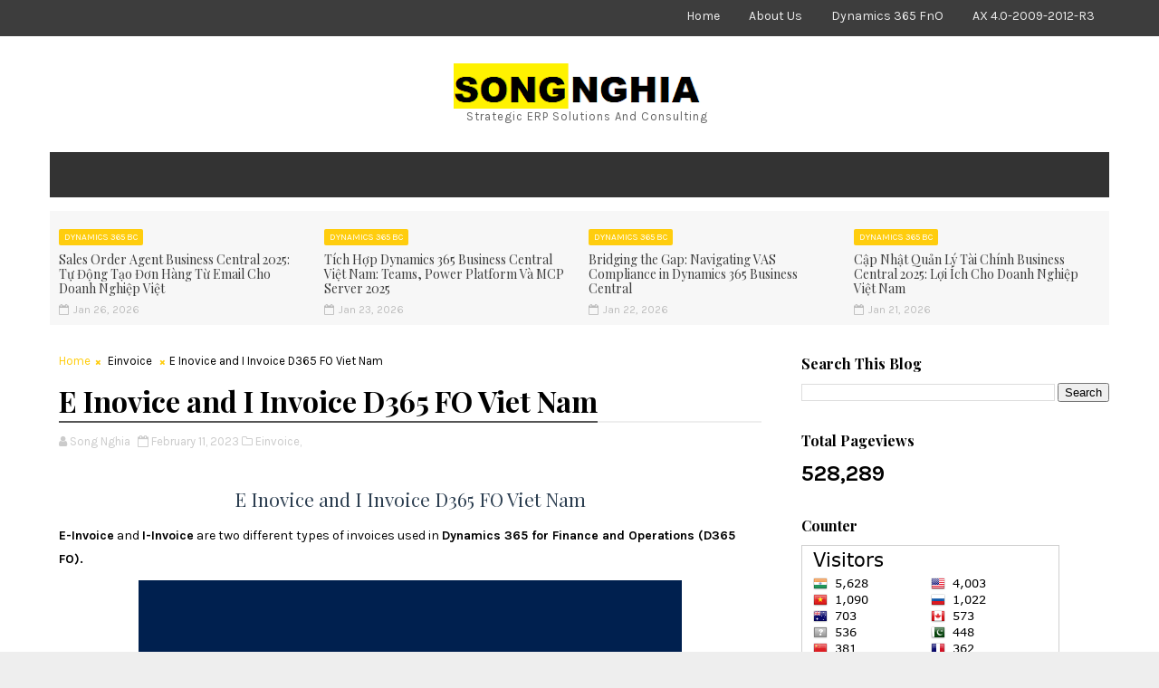

--- FILE ---
content_type: text/html; charset=UTF-8
request_url: https://www.songnghia.com/b/stats?style=BLACK_TRANSPARENT&timeRange=ALL_TIME&token=APq4FmBsLj9qxDO8F83Jo9P9I9h0JGsMKyqMW57XSBxGQnskN9Ht4dtJqrG-YgSgUMqmcC5NCjSnNuRwra-LpCNxRGRkbYlKZw
body_size: 46
content:
{"total":528289,"sparklineOptions":{"backgroundColor":{"fillOpacity":0.1,"fill":"#000000"},"series":[{"areaOpacity":0.3,"color":"#202020"}]},"sparklineData":[[0,69],[1,49],[2,40],[3,47],[4,58],[5,31],[6,32],[7,68],[8,63],[9,75],[10,68],[11,65],[12,50],[13,58],[14,59],[15,64],[16,60],[17,69],[18,54],[19,36],[20,54],[21,78],[22,69],[23,98],[24,89],[25,72],[26,38],[27,47],[28,54],[29,32]],"nextTickMs":180000}

--- FILE ---
content_type: text/html; charset=utf-8
request_url: https://www.google.com/recaptcha/api2/aframe
body_size: 267
content:
<!DOCTYPE HTML><html><head><meta http-equiv="content-type" content="text/html; charset=UTF-8"></head><body><script nonce="2ckGjASiSKLzrhHC4I-Eyg">/** Anti-fraud and anti-abuse applications only. See google.com/recaptcha */ try{var clients={'sodar':'https://pagead2.googlesyndication.com/pagead/sodar?'};window.addEventListener("message",function(a){try{if(a.source===window.parent){var b=JSON.parse(a.data);var c=clients[b['id']];if(c){var d=document.createElement('img');d.src=c+b['params']+'&rc='+(localStorage.getItem("rc::a")?sessionStorage.getItem("rc::b"):"");window.document.body.appendChild(d);sessionStorage.setItem("rc::e",parseInt(sessionStorage.getItem("rc::e")||0)+1);localStorage.setItem("rc::h",'1769504328411');}}}catch(b){}});window.parent.postMessage("_grecaptcha_ready", "*");}catch(b){}</script></body></html>

--- FILE ---
content_type: text/javascript; charset=UTF-8
request_url: https://www.songnghia.com/feeds/posts/default?alt=json-in-script&max-results=4&callback=jQuery111008539773307870031_1769504324383&_=1769504324384
body_size: 11651
content:
// API callback
jQuery111008539773307870031_1769504324383({"version":"1.0","encoding":"UTF-8","feed":{"xmlns":"http://www.w3.org/2005/Atom","xmlns$openSearch":"http://a9.com/-/spec/opensearchrss/1.0/","xmlns$blogger":"http://schemas.google.com/blogger/2008","xmlns$georss":"http://www.georss.org/georss","xmlns$gd":"http://schemas.google.com/g/2005","xmlns$thr":"http://purl.org/syndication/thread/1.0","id":{"$t":"tag:blogger.com,1999:blog-997671370297380642"},"updated":{"$t":"2026-01-27T14:34:12.088+07:00"},"category":[{"term":"Dynamics 365 FnO"},{"term":"Dynamics 365 FO"},{"term":"D365"},{"term":"X++"},{"term":"AX 2012"},{"term":"Dynamics 365 Retail"},{"term":"Dynamics Retail"},{"term":"Dynamic Retail 365"},{"term":"Epicor Kinetic"},{"term":"Retail 365"},{"term":"Vietnam Accounting Standard"},{"term":"Microsoft Dynamics 365 Finance and Operations"},{"term":"Dynamics 365 Business Central"},{"term":"Einvoice"},{"term":"Dynamics 365 BC"},{"term":"Dynamic 365 FO"},{"term":"SQL"},{"term":"VAS"},{"term":"Pivotal CRM 59"},{"term":"Pivotal CRM 66"},{"term":"Tutorial"},{"term":"AX 4.0"},{"term":"E Invoice"},{"term":"ERP"},{"term":"Intergration D365 FO"},{"term":"Microsoft Dynamics 365 FO"},{"term":"Offshore Dynamics 365"},{"term":"AIF"},{"term":"CSOM"},{"term":"D365 VAS - IFRS"},{"term":"HTML5"},{"term":"Project Server"},{"term":"Sharepoint"},{"term":"outsourcing Dynamics 365"},{"term":"Dynamic 365"},{"term":"Odata"},{"term":"SMTP"},{"term":"SSRS"},{"term":"VTV"},{"term":"Azure benefit"},{"term":"CADLink"},{"term":"Camp"},{"term":"Document Routing"},{"term":"EasyIn-Dynamics365"},{"term":"JS"},{"term":"MVC"},{"term":"MVP"},{"term":"Mail"},{"term":"Meinvoice-Dynamics365Fo"},{"term":"PBI"},{"term":"QR code"},{"term":"RSSU"},{"term":"Trace parses"},{"term":"VM"},{"term":"VNPTEIMS-Dynamics365"}],"title":{"type":"text","$t":"The Strategic ERP Advisor"},"subtitle":{"type":"html","$t":"Strategic ERP Solutions and Consulting"},"link":[{"rel":"http://schemas.google.com/g/2005#feed","type":"application/atom+xml","href":"https:\/\/www.songnghia.com\/feeds\/posts\/default"},{"rel":"self","type":"application/atom+xml","href":"https:\/\/www.blogger.com\/feeds\/997671370297380642\/posts\/default?alt=json-in-script\u0026max-results=4"},{"rel":"alternate","type":"text/html","href":"https:\/\/www.songnghia.com\/"},{"rel":"hub","href":"http://pubsubhubbub.appspot.com/"},{"rel":"next","type":"application/atom+xml","href":"https:\/\/www.blogger.com\/feeds\/997671370297380642\/posts\/default?alt=json-in-script\u0026start-index=5\u0026max-results=4"}],"author":[{"name":{"$t":"Unknown"},"email":{"$t":"noreply@blogger.com"},"gd$image":{"rel":"http://schemas.google.com/g/2005#thumbnail","width":"16","height":"16","src":"https:\/\/img1.blogblog.com\/img\/b16-rounded.gif"}}],"generator":{"version":"7.00","uri":"http://www.blogger.com","$t":"Blogger"},"openSearch$totalResults":{"$t":"354"},"openSearch$startIndex":{"$t":"1"},"openSearch$itemsPerPage":{"$t":"4"},"entry":[{"id":{"$t":"tag:blogger.com,1999:blog-997671370297380642.post-3968068875124514839"},"published":{"$t":"2026-01-26T22:02:00.002+07:00"},"updated":{"$t":"2026-01-26T22:02:00.120+07:00"},"category":[{"scheme":"http://www.blogger.com/atom/ns#","term":"Dynamics 365 BC"},{"scheme":"http://www.blogger.com/atom/ns#","term":"Dynamics 365 Business Central"}],"title":{"type":"text","$t":"Sales Order Agent Business Central 2025: Tự Động Tạo Đơn Hàng Từ Email Cho Doanh Nghiệp Việt"},"content":{"type":"html","$t":"\u003Cdiv class=\"bc-blog-container\" style=\"color: #333333; font-family: Inter, -apple-system, BlinkMacSystemFont, \u0026quot;Segoe UI\u0026quot;, Roboto, Helvetica, Arial, sans-serif; line-height: 1.6; margin: 0px auto; max-width: 800px; padding: 20px;\"\u003E\n    \n    \u003Cstyle\u003E\n        .bc-blog-container h1 { color: #005a9e; font-size: 2.2em; line-height: 1.2; margin-bottom: 20px; }\n        .bc-blog-container h2 { color: #0078d4; border-left: 5px solid #0078d4; padding-left: 15px; margin-top: 35px; font-size: 1.6em; }\n        .bc-blog-container h3 { color: #2b2b2b; margin-top: 25px; font-size: 1.3em; font-weight: 600; }\n        .bc-blog-container p { margin-bottom: 15px; text-align: justify; }\n        .bc-blog-container .feature-card { background-color: #ffffff; padding: 20px; border-radius: 10px; border: 1px solid #e1dfdd; box-shadow: 0 4px 6px rgba(0,0,0,0.05); margin: 20px 0; }\n        .bc-blog-container .process-step { display: flex; align-items: flex-start; margin-bottom: 15px; }\n        .bc-blog-container .step-number { background: #0078d4; color: white; width: 28px; height: 28px; border-radius: 50%; display: flex; align-items: center; justify-content: center; margin-right: 15px; flex-shrink: 0; font-weight: bold; }\n        .bc-blog-container table { width: 100%; border-collapse: collapse; margin: 25px 0; }\n        .bc-blog-container th { background-color: #f3f2f1; color: #333; padding: 12px; text-align: left; border-bottom: 2px solid #0078d4; }\n        .bc-blog-container td { border-bottom: 1px solid #e1dfdd; padding: 12px; }\n        .bc-blog-container .case-study { background-color: #fff4ce; padding: 25px; border-radius: 8px; border-left: 5px solid #ffaa00; margin: 30px 0; }\n        .bc-blog-container .cta-box { background: linear-gradient(135deg, #0078d4 0%, #00bcf2 100%); color: white; padding: 35px; text-align: center; border-radius: 12px; margin-top: 40px; }\n        .bc-blog-container .cta-button { background-color: #ffffff; color: #0078d4; padding: 14px 30px; text-decoration: none; border-radius: 5px; font-weight: bold; display: inline-block; margin-top: 20px; }\n    \u003C\/style\u003E\n\n    \u003Ch1\u003ESales Order Agent Business Central 2025: Tự Động Tạo Đơn Hàng Từ Email Cho Doanh Nghiệp Việt\u003C\/h1\u003E\n\n    \u003Cp\u003ETrong quy trình bán hàng truyền thống tại Việt Nam, nhân viên kinh doanh thường mất hàng giờ mỗi ngày để đọc email, kiểm tra mã hàng, đối chiếu tồn kho và nhập thủ công vào ERP. Với sự ra mắt của \u003Cstrong\u003ESales Order Agent\u003C\/strong\u003E trong Dynamics 365 Business Central 2025, quy trình này giờ đây hoàn toàn có thể tự động hóa bằng AI.\u003C\/p\u003E\u003Cdiv class=\"separator\" style=\"clear: both; text-align: center;\"\u003E\u003Ca href=\"https:\/\/blogger.googleusercontent.com\/img\/b\/R29vZ2xl\/AVvXsEj1U-2tcaey3W1X9MBJJH-stjjPYqHOmTZI523bLDte1NG3A8am1UC4MMZOrx0otnYO3aRzXzkobtaNa4Zy9BXtYjdtWRwknuembPDzF7qUPKNaZC_yyWq9hzBvcUeU7WFfqdcM7fkjmppkWpvY29AaLdUq_Mtf2hWir9P6NusfqqXdBXpubXz6uk1Dgal-\/s639\/Dynamics%20365%20Business%20Central%20-%20Techworld%20Solutions%20Vietnam.png\" imageanchor=\"1\" style=\"margin-left: 1em; margin-right: 1em;\"\u003E\u003Cimg border=\"0\" data-original-height=\"425\" data-original-width=\"639\" height=\"213\" src=\"https:\/\/blogger.googleusercontent.com\/img\/b\/R29vZ2xl\/AVvXsEj1U-2tcaey3W1X9MBJJH-stjjPYqHOmTZI523bLDte1NG3A8am1UC4MMZOrx0otnYO3aRzXzkobtaNa4Zy9BXtYjdtWRwknuembPDzF7qUPKNaZC_yyWq9hzBvcUeU7WFfqdcM7fkjmppkWpvY29AaLdUq_Mtf2hWir9P6NusfqqXdBXpubXz6uk1Dgal-\/s320\/Dynamics%20365%20Business%20Central%20-%20Techworld%20Solutions%20Vietnam.png\" width=\"320\" \/\u003E\u003C\/a\u003E\u003C\/div\u003E\n\n    \u003Ch2\u003E1. Sales Order Agent xử lý đơn hàng như thế nào?\u003C\/h2\u003E\n    \u003Cp\u003EKhông chỉ đơn thuần là nhận diện văn bản, Agent này sử dụng mô hình ngôn ngữ lớn (LLM) để hiểu ngữ cảnh đơn hàng giống như một nhân viên thực thụ:\u003C\/p\u003E\n    \n    \u003Cdiv class=\"process-step\"\u003E\n        \u003Cdiv class=\"step-number\"\u003E1\u003C\/div\u003E\n        \u003Cdiv\u003E\u003Cstrong\u003ETiếp nhận email:\u003C\/strong\u003E AI tự động quét các email gửi đến bộ phận bán hàng.\u003C\/div\u003E\n    \u003C\/div\u003E\n    \u003Cdiv class=\"process-step\"\u003E\n        \u003Cdiv class=\"step-number\"\u003E2\u003C\/div\u003E\n        \u003Cdiv\u003E\u003Cstrong\u003ETrích xuất dữ liệu:\u003C\/strong\u003E Tự động bóc tách thông tin khách hàng, tên sản phẩm, số lượng và điều khoản giao hàng từ file đính kèm (PDF, Excel) hoặc nội dung chat.\u003C\/div\u003E\n    \u003C\/div\u003E\n    \u003Cdiv class=\"process-step\"\u003E\n        \u003Cdiv class=\"step-number\"\u003E3\u003C\/div\u003E\n        \u003Cdiv\u003E\u003Cstrong\u003EKhớp dữ liệu (Mapping):\u003C\/strong\u003E AI tự động khớp tên sản phẩm khách viết với mã SKU trong hệ thống Business Central.\u003C\/div\u003E\n    \u003C\/div\u003E\n    \u003Cdiv class=\"process-step\"\u003E\n        \u003Cdiv class=\"step-number\"\u003E4\u003C\/div\u003E\n        \u003Cdiv\u003E\u003Cstrong\u003ETạo đơn hàng nháp:\u003C\/strong\u003E Một \"Sales Order\" được tạo sẵn với đầy đủ thông tin, chờ nhân viên nhấn \"Approve\".\u003C\/div\u003E\n    \u003C\/div\u003E\n\n    \u003Ch2\u003E2. Tối ưu hóa khoản phải trả với Payables Agent\u003C\/h2\u003E\n    \u003Cp\u003ESong song với bán hàng, \u003Cstrong\u003EPayables Agent\u003C\/strong\u003E cũng được nâng cấp mạnh mẽ để giải quyết bài toán tài chính:\u003C\/p\u003E\n    \u003Cul\u003E\n        \u003Cli\u003ETự động khớp hóa đơn nhà cung cấp gửi đến với các biên bản nhập kho (Receipts).\u003C\/li\u003E\n        \u003Cli\u003EĐề xuất thanh toán dựa trên thời hạn chiết khấu, giúp doanh nghiệp tối ưu dòng tiền.\u003C\/li\u003E\n        \u003Cli\u003ECảnh báo ngay lập tức nếu giá trên hóa đơn khác biệt so với đơn đặt hàng (Purchase Order).\u003C\/li\u003E\n    \u003C\/ul\u003E\n\n    \u003Cdiv class=\"case-study\"\u003E\n        \u003Ch3\u003E🚀 Case Study: Thành công từ một Công ty Xuất khẩu Thủy sản\u003C\/h3\u003E\n        \u003Cp\u003EMột doanh nghiệp xuất khẩu thủy sản tại miền Tây với lượng đơn hàng quốc tế dày đặc đã triển khai Sales Order Agent vào đầu năm 2025. Kết quả ghi nhận:\u003C\/p\u003E\n        \u003Cul\u003E\n            \u003Cli\u003E\u003Cstrong\u003EThời gian xử lý đơn hàng:\u003C\/strong\u003E Giảm 50% (từ 20 phút xuống còn 10 phút bao gồm cả khâu kiểm duyệt).\u003C\/li\u003E\n            \u003Cli\u003E\u003Cstrong\u003ETỷ lệ sai sót:\u003C\/strong\u003E Giảm từ 5% xuống dưới 0.5% (loại bỏ lỗi gõ nhầm mã hàng).\u003C\/li\u003E\n            \u003Cli\u003E\u003Cstrong\u003ENăng suất:\u003C\/strong\u003E Nhân viên kinh doanh có thêm 3 giờ mỗi ngày để tập trung chăm sóc khách hàng thay vì nhập liệu.\u003C\/li\u003E\n        \u003C\/ul\u003E\n    \u003C\/div\u003E\n\n    \u003Ch2\u003E3. Lợi ích vượt trội cho doanh nghiệp SME Việt Nam\u003C\/h2\u003E\n    \u003Ctable\u003E\n        \u003Cthead\u003E\n            \u003Ctr\u003E\n                \u003Cth\u003ETính năng\u003C\/th\u003E\n                \u003Cth\u003ETrước khi có Agent\u003C\/th\u003E\n                \u003Cth\u003EVới Sales Order Agent\u003C\/th\u003E\n            \u003C\/tr\u003E\n        \u003C\/thead\u003E\n        \u003Ctbody\u003E\n            \u003Ctr\u003E\n                \u003Ctd\u003ETốc độ tạo đơn\u003C\/td\u003E\n                \u003Ctd\u003EPhụ thuộc vào tốc độ đánh máy\u003C\/td\u003E\n                \u003Ctd\u003ETức thì (AI xử lý nền)\u003C\/td\u003E\n            \u003C\/tr\u003E\n            \u003Ctr\u003E\n                \u003Ctd\u003ETính sẵn sàng\u003C\/td\u003E\n                \u003Ctd\u003EChỉ trong giờ hành chính\u003C\/td\u003E\n                \u003Ctd\u003E24\/7 (Bất kể khi nào có email)\u003C\/td\u003E\n            \u003C\/tr\u003E\n            \u003Ctr\u003E\n                \u003Ctd\u003EĐộ chính xác\u003C\/td\u003E\n                \u003Ctd\u003ERủi ro sai số lượng, mã SKU\u003C\/td\u003E\n                \u003Ctd\u003EChính xác dựa trên dữ liệu lịch sử\u003C\/td\u003E\n            \u003C\/tr\u003E\n        \u003C\/tbody\u003E\n    \u003C\/table\u003E\n\n    \u003Ch2\u003EKết luận\u003C\/h2\u003E\n    \u003Cp\u003E\u003Cstrong\u003ESales Order Agent\u003C\/strong\u003E không chỉ là một tính năng mới, nó là giải pháp giúp doanh nghiệp Việt thoát khỏi bẫy \"nhập liệu thủ công\". Việc đầu tư vào AI trong Business Central ngay từ bây giờ sẽ giúp bạn xây dựng nền tảng vận hành tinh gọn và chuyên nghiệp hơn.\u003C\/p\u003E\n\n   \u003Cdiv class=\"sn-contact-card-v2\" style=\"font-family: 'Segoe UI', Roboto, Helvetica, Arial, sans-serif; max-width: 700px; margin: 40px auto; border-radius: 16px; overflow: hidden; box-shadow: 0 10px 40px rgba(0, 120, 212, 0.08); border: 1px solid #e1eaf7; background: #ffffff;\"\u003E\n    \n    \u003Cdiv style=\"padding: 35px; display: flex; flex-wrap: wrap; gap: 30px; align-items: center;\"\u003E\n        \n        \u003Cdiv style=\"flex: 1; min-width: 280px;\"\u003E\n            \u003Cdiv style=\"border-left: 4px solid #0078d4; padding-left: 15px; margin-bottom: 25px;\"\u003E\n                \u003Ch3 style=\"margin: 0; color: #201f1e; font-size: 1.7em; font-weight: 700; line-height: 1.2;\"\u003ESong Thành Nghĩa\u003C\/h3\u003E\n                \u003Cdiv style=\"color: #0078d4; font-weight: 600; font-size: 0.9em; margin-top: 5px; text-transform: uppercase; letter-spacing: 0.5px;\"\u003EService Manager\u003C\/div\u003E\n                \u003Cp style=\"margin: 5px 0 0 0; color: #605e5c; font-size: 0.9em;\"\u003ETư vấn \u0026 Triển khai Dynamics 365 Business Central\u003C\/p\u003E\n            \u003C\/div\u003E\n            \n            \u003Cdiv style=\"display: flex; flex-direction: column; gap: 12px;\"\u003E\n                \u003Cdiv style=\"display: flex; align-items: center; color: #323130;\"\u003E\n                    \u003Cspan style=\"width: 20px; margin-right: 12px; font-size: 1.1em;\"\u003E📧\u003C\/span\u003E\n                    \u003Ca href=\"mailto:nghia@songnghia.com\" style=\"text-decoration: none; color: #323130; font-size: 0.95em;\"\u003Enghia@songnghia.com\u003C\/a\u003E\n                \u003C\/div\u003E\n                \n                \u003Cdiv style=\"display: flex; align-items: center; color: #323130;\"\u003E\n                    \u003Cspan style=\"width: 20px; margin-right: 12px; font-size: 1.1em;\"\u003E🌐\u003C\/span\u003E\n                    \u003Ca href=\"https:\/\/songnghia.com\" target=\"_blank\" style=\"text-decoration: none; color: #0078d4; font-size: 0.95em; font-weight: 500;\"\u003Ewww.songnghia.com\u003C\/a\u003E\n                \u003C\/div\u003E\n\n                \u003Cdiv style=\"display: flex; align-items: center; color: #323130; margin-top: 5px;\"\u003E\n                    \u003Cspan style=\"width: 20px; margin-right: 12px; font-size: 0.9em;\"\u003E📍\u003C\/span\u003E\n                    \u003Cspan style=\"font-size: 0.9em; color: #605e5c;\"\u003EHỗ trợ doanh nghiệp tại Việt Nam \u0026 Toàn cầu\u003C\/span\u003E\n                \u003C\/div\u003E\n            \u003C\/div\u003E\n        \u003C\/div\u003E\n\n        \u003Cdiv style=\"flex: 0; min-width: 220px; text-align: center; border-left: 1px solid #f3f2f1; padding-left: 20px;\"\u003E\n            \u003Cp style=\"margin: 0 0 15px 0; font-size: 0.85em; color: #605e5c; font-weight: 500;\"\u003ECần tư vấn giải pháp ngay?\u003C\/p\u003E\n            \n            \u003Ca href=\"tel:+84967324794\" style=\"display: inline-flex; align-items: center; justify-content: center; background: #0078d4; color: #ffffff; padding: 14px 24px; border-radius: 50px; text-decoration: none; font-weight: 700; font-size: 1em; transition: all 0.3s ease; box-shadow: 0 6px 20px rgba(0, 120, 212, 0.25);\"\u003E\n                \u003Cspan style=\"margin-right: 10px;\"\u003E📞\u003C\/span\u003E Gọi: 0967 324 794\n            \u003C\/a\u003E\n            \n            \u003Cdiv style=\"margin-top: 15px;\"\u003E\n                \u003Ca href=\"https:\/\/zalo.me\/84967324794\" target=\"_blank\" style=\"color: #0068ff; text-decoration: none; font-size: 0.85em; font-weight: 600;\"\u003E\n                    Hoặc nhắn tin qua Zalo\n                \u003C\/a\u003E\n            \u003C\/div\u003E\n        \u003C\/div\u003E\n    \u003C\/div\u003E\n\n    \u003Cdiv style=\"background: #f0f7ff; padding: 10px 35px; border-top: 1px solid #e1eaf7; text-align: left;\"\u003E\n        \u003Cspan style=\"font-size: 0.75em; color: #005a9e; font-weight: 500;\"\u003E● Sẵn sàng hỗ trợ chuyển đổi số \u0026 ERP 24\/7\u003C\/span\u003E\n    \u003C\/div\u003E\n\u003C\/div\u003E\n\n\u003C\/div\u003E"},"link":[{"rel":"replies","type":"application/atom+xml","href":"https:\/\/www.songnghia.com\/feeds\/3968068875124514839\/comments\/default","title":"Post Comments"},{"rel":"replies","type":"text/html","href":"https:\/\/www.songnghia.com\/2026\/01\/sales-order-agent-business-central-2025.html#comment-form","title":"0 Comments"},{"rel":"edit","type":"application/atom+xml","href":"https:\/\/www.blogger.com\/feeds\/997671370297380642\/posts\/default\/3968068875124514839"},{"rel":"self","type":"application/atom+xml","href":"https:\/\/www.blogger.com\/feeds\/997671370297380642\/posts\/default\/3968068875124514839"},{"rel":"alternate","type":"text/html","href":"https:\/\/www.songnghia.com\/2026\/01\/sales-order-agent-business-central-2025.html","title":"Sales Order Agent Business Central 2025: Tự Động Tạo Đơn Hàng Từ Email Cho Doanh Nghiệp Việt"}],"author":[{"name":{"$t":"Unknown"},"email":{"$t":"noreply@blogger.com"},"gd$image":{"rel":"http://schemas.google.com/g/2005#thumbnail","width":"16","height":"16","src":"https:\/\/img1.blogblog.com\/img\/b16-rounded.gif"}}],"media$thumbnail":{"xmlns$media":"http://search.yahoo.com/mrss/","url":"https:\/\/blogger.googleusercontent.com\/img\/b\/R29vZ2xl\/AVvXsEj1U-2tcaey3W1X9MBJJH-stjjPYqHOmTZI523bLDte1NG3A8am1UC4MMZOrx0otnYO3aRzXzkobtaNa4Zy9BXtYjdtWRwknuembPDzF7qUPKNaZC_yyWq9hzBvcUeU7WFfqdcM7fkjmppkWpvY29AaLdUq_Mtf2hWir9P6NusfqqXdBXpubXz6uk1Dgal-\/s72-c\/Dynamics%20365%20Business%20Central%20-%20Techworld%20Solutions%20Vietnam.png","height":"72","width":"72"},"thr$total":{"$t":"0"}},{"id":{"$t":"tag:blogger.com,1999:blog-997671370297380642.post-1061191301506512949"},"published":{"$t":"2026-01-23T21:59:00.004+07:00"},"updated":{"$t":"2026-01-23T21:59:00.117+07:00"},"category":[{"scheme":"http://www.blogger.com/atom/ns#","term":"Dynamics 365 BC"},{"scheme":"http://www.blogger.com/atom/ns#","term":"Dynamics 365 Business Central"}],"title":{"type":"text","$t":"Tích Hợp Dynamics 365 Business Central Việt Nam: Teams, Power Platform Và MCP Server 2025"},"content":{"type":"html","$t":"\u003Cdiv class=\"bc-blog-container\" style=\"color: #333333; font-family: Inter, -apple-system, BlinkMacSystemFont, \u0026quot;Segoe UI\u0026quot;, Roboto, Helvetica, Arial, sans-serif; line-height: 1.6; margin: 0px auto; max-width: 800px; padding: 20px;\"\u003E\n    \n    \u003Cstyle\u003E\n        .bc-blog-container h1 { color: #005a9e; font-size: 2.2em; line-height: 1.2; margin-bottom: 20px; }\n        .bc-blog-container h2 { color: #0078d4; border-left: 5px solid #0078d4; padding-left: 15px; margin-top: 35px; font-size: 1.6em; }\n        .bc-blog-container h3 { color: #2b2b2b; margin-top: 25px; font-size: 1.3em; font-weight: 600; }\n        .bc-blog-container p { margin-bottom: 15px; text-align: justify; }\n        .bc-blog-container ul { margin-bottom: 20px; }\n        .bc-blog-container li { margin-bottom: 8px; }\n        .bc-blog-container .tech-highlight { background-color: #f8f9fa; padding: 20px; border-radius: 10px; border: 1px dashed #0078d4; margin: 20px 0; }\n        .bc-blog-container table { width: 100%; border-collapse: collapse; margin: 25px 0; font-size: 0.95em; }\n        .bc-blog-container th { background-color: #005a9e; color: white; padding: 12px; text-align: left; }\n        .bc-blog-container td { border: 1px solid #e1dfdd; padding: 12px; }\n        .bc-blog-container .summary-series { background-color: #fff9e6; padding: 20px; border-radius: 8px; margin-top: 30px; border: 1px solid #ffcc00; }\n        .bc-blog-container .cta-box { background: linear-gradient(135deg, #005a9e 0%, #002050 100%); color: white; padding: 35px; text-align: center; border-radius: 12px; margin-top: 40px; }\n        .bc-blog-container .cta-button { background-color: #ffaa00; color: #002050; padding: 14px 30px; text-decoration: none; border-radius: 5px; font-weight: bold; display: inline-block; margin-top: 20px; transition: transform 0.2s; }\n        .bc-blog-container .cta-button:hover { transform: scale(1.05); }\n    \u003C\/style\u003E\n\n    \u003Ch1\u003ETích Hợp Dynamics 365 Business Central Việt Nam: Teams, Power Platform Và MCP Server 2025\u003C\/h1\u003E\n\n    \u003Cp\u003EHậu đại dịch COVID-19, mô hình làm việc từ xa và hybrid đã trở thành tiêu chuẩn mới tại Việt Nam. Điều này tạo ra nhu cầu cấp thiết về một hệ thống quản trị không chỉ mạnh về tính năng mà còn phải có khả năng kết nối liền mạch. \u003Cstrong\u003ETích hợp Business Central Việt Nam\u003C\/strong\u003E với hệ sinh thái Microsoft 365 chính là chìa khóa để xóa bỏ các \"ốc đảo dữ liệu\" trong doanh nghiệp.\u003C\/p\u003E\u003Cdiv class=\"separator\" style=\"clear: both; text-align: center;\"\u003E\u003Ca href=\"https:\/\/blogger.googleusercontent.com\/img\/b\/R29vZ2xl\/AVvXsEj1U-2tcaey3W1X9MBJJH-stjjPYqHOmTZI523bLDte1NG3A8am1UC4MMZOrx0otnYO3aRzXzkobtaNa4Zy9BXtYjdtWRwknuembPDzF7qUPKNaZC_yyWq9hzBvcUeU7WFfqdcM7fkjmppkWpvY29AaLdUq_Mtf2hWir9P6NusfqqXdBXpubXz6uk1Dgal-\/s639\/Dynamics%20365%20Business%20Central%20-%20Techworld%20Solutions%20Vietnam.png\" imageanchor=\"1\" style=\"margin-left: 1em; margin-right: 1em;\"\u003E\u003Cimg border=\"0\" data-original-height=\"425\" data-original-width=\"639\" height=\"213\" src=\"https:\/\/blogger.googleusercontent.com\/img\/b\/R29vZ2xl\/AVvXsEj1U-2tcaey3W1X9MBJJH-stjjPYqHOmTZI523bLDte1NG3A8am1UC4MMZOrx0otnYO3aRzXzkobtaNa4Zy9BXtYjdtWRwknuembPDzF7qUPKNaZC_yyWq9hzBvcUeU7WFfqdcM7fkjmppkWpvY29AaLdUq_Mtf2hWir9P6NusfqqXdBXpubXz6uk1Dgal-\/s320\/Dynamics%20365%20Business%20Central%20-%20Techworld%20Solutions%20Vietnam.png\" width=\"320\" \/\u003E\u003C\/a\u003E\u003C\/div\u003E\n\n    \u003Cdiv class=\"tech-highlight\"\u003E\n        \u003Cstrong\u003ETiêu điểm công nghệ 2026:\u003C\/strong\u003E MCP Server (Model Context Protocol) - Giao thức mới giúp các AI Agents truy cập dữ liệu ERP an toàn và thông minh hơn bao giờ hết.\n    \u003C\/div\u003E\n\n    \u003Ch2\u003E1. Sức mạnh từ MCP Server và AI Agents\u003C\/h2\u003E\n    \u003Cp\u003ETrong năm 2025 - 2026, Microsoft giới thiệu việc hỗ trợ MCP Server cho Business Central. Điều này cho phép:\u003C\/p\u003E\n    \u003Cul\u003E\n        \u003Cli\u003E\u003Cstrong\u003EKết nối AI ngoài hệ thống:\u003C\/strong\u003E Các AI Agents tùy chỉnh của doanh nghiệp có thể \"đọc\" dữ liệu từ Business Central một cách bảo mật để hỗ trợ ra quyết định.\u003C\/li\u003E\n        \u003Cli\u003E\u003Cstrong\u003ETrao đổi dữ liệu thời gian thực:\u003C\/strong\u003E Đảm bảo rằng thông tin tồn kho hoặc dòng tiền luôn được cập nhật đồng bộ giữa ERP và các ứng dụng vệ tinh khác.\u003C\/li\u003E\n    \u003C\/ul\u003E\n\n    \u003Ch2\u003E2. Teams và Power Platform: Cộng tác không biên giới\u003C\/h2\u003E\n    \u003Cp\u003EDoanh nghiệp Việt Nam cực kỳ ưa chuộng việc sử dụng Teams cho giao tiếp nội bộ. Nay, sự tích hợp này còn sâu hơn:\u003C\/p\u003E\n    \u003Cul\u003E\n        \u003Cli\u003E\u003Cstrong\u003EThực hiện tác vụ ERP ngay trong Teams:\u003C\/strong\u003E Bạn có thể phê duyệt đơn hàng, xem chi tiết khách hàng mà không cần rời khỏi cửa sổ chat.\u003C\/li\u003E\n        \u003Cli\u003E\u003Cstrong\u003EPower Automation:\u003C\/strong\u003E Tự động hóa các quy trình phê duyệt phức tạp (Approval Workflow) bằng cách kết nối BC với email, Zalo hoặc tin nhắn SMS.\u003C\/li\u003E\n    \u003C\/ul\u003E\n\n    \u003Ch2\u003E3. Semantic Search: Tìm kiếm theo ý nghĩa, không chỉ theo từ khóa\u003C\/h2\u003E\n    \u003Cp\u003EThay vì phải nhớ chính xác mã mặt hàng (Item No.), tính năng \u003Cem\u003ESemantic Search\u003C\/em\u003E cho phép nhân viên tại các doanh nghiệp ở TP.HCM tìm kiếm bằng mô tả chung chung. Ví dụ: \"Tìm linh kiện máy tính màu đen nhập kho tháng trước\". AI sẽ tự hiểu ngữ cảnh và trả về kết quả chính xác nhất.\u003C\/p\u003E\n\n    \u003Ch3\u003EVí dụ thực tế:\u003C\/h3\u003E\n    \u003Cp\u003EMột tập đoàn đa ngành tại TP.HCM với hơn 10 chi nhánh đã sử dụng \u003Cstrong\u003EPower BI tích hợp Business Central\u003C\/strong\u003E để quản lý dữ liệu tập trung. Lãnh đạo chỉ cần ngồi tại văn phòng quận 1 nhưng có thể theo dõi biến động doanh thu thời gian thực của các kho bãi tại Đồng Nai và Long An thông qua bảng điều khiển (Dashboard) trên điện thoại.\u003C\/p\u003E\n\n    \u003Ch2\u003E4. Bảng tổng hợp các tích hợp mới và hiệu quả\u003C\/h2\u003E\n    \u003Ctable\u003E\n        \u003Cthead\u003E\n            \u003Ctr\u003E\n                \u003Cth\u003ELoại tích hợp\u003C\/th\u003E\n                \u003Cth\u003ETính năng mới (2025-2026)\u003C\/th\u003E\n                \u003Cth\u003ELợi ích doanh nghiệp\u003C\/th\u003E\n            \u003C\/tr\u003E\n        \u003C\/thead\u003E\n        \u003Ctbody\u003E\n            \u003Ctr\u003E\n                \u003Ctd\u003EMicrosoft Teams\u003C\/td\u003E\n                \u003Ctd\u003EAdaptive Cards nâng cao\u003C\/td\u003E\n                \u003Ctd\u003ETăng tốc phê duyệt lên 20%\u003C\/td\u003E\n            \u003C\/tr\u003E\n            \u003Ctr\u003E\n                \u003Ctd\u003EMCP Server\u003C\/td\u003E\n                \u003Ctd\u003EAI Agent Connector\u003C\/td\u003E\n                \u003Ctd\u003EPhân tích dữ liệu tự động 24\/7\u003C\/td\u003E\n            \u003C\/tr\u003E\n            \u003Ctr\u003E\n                \u003Ctd\u003EPower Platform\u003C\/td\u003E\n                \u003Ctd\u003ELow-code Apps tích hợp sẵn\u003C\/td\u003E\n                \u003Ctd\u003EGiảm chi phí phát triển phần mềm\u003C\/td\u003E\n            \u003C\/tr\u003E\n            \u003Ctr\u003E\n                \u003Ctd\u003EAdvanced Search\u003C\/td\u003E\n                \u003Ctd\u003ESemantic Search (AI-driven)\u003C\/td\u003E\n                \u003Ctd\u003ETiết kiệm 30% thời gian tra cứu\u003C\/td\u003E\n            \u003C\/tr\u003E\n        \u003C\/tbody\u003E\n    \u003C\/table\u003E\n\n    \u003Cdiv class=\"summary-series\"\u003E\n        \u003Ch3\u003E🎯 Tổng kết Series Business Central 2025\u003C\/h3\u003E\n        \u003Cp\u003EQua 4 bài viết, chúng ta đã cùng điểm qua:\u003C\/p\u003E\n        \u003Cul\u003E\n            \u003Cli\u003E\u003Cstrong\u003EBài 1:\u003C\/strong\u003E Các điểm mới trong bản phát hành 2025 Wave 2.\u003C\/li\u003E\n            \u003Cli\u003E\u003Cstrong\u003EBài 2:\u003C\/strong\u003E Cuộc cách mạng AI và Copilot Agents.\u003C\/li\u003E\n            \u003Cli\u003E\u003Cstrong\u003EBài 3:\u003C\/strong\u003E Cải tiến Tài chính, ESG và E-commerce (Shopify).\u003C\/li\u003E\n            \u003Cli\u003E\u003Cstrong\u003EBài 4:\u003C\/strong\u003E Khả năng tích hợp hệ sinh thái Microsoft mạnh mẽ.\u003C\/li\u003E\n        \u003C\/ul\u003E\n        \u003Cp\u003E\u003Cem\u003EĐừng bỏ lỡ các cập nhật công nghệ ERP mới nhất bằng cách đăng ký Newsletter của chúng tôi!\u003C\/em\u003E\u003C\/p\u003E\n    \u003C\/div\u003E\n\n   \u003Cdiv class=\"sn-contact-card-v2\" style=\"font-family: 'Segoe UI', Roboto, Helvetica, Arial, sans-serif; max-width: 700px; margin: 40px auto; border-radius: 16px; overflow: hidden; box-shadow: 0 10px 40px rgba(0, 120, 212, 0.08); border: 1px solid #e1eaf7; background: #ffffff;\"\u003E\n    \n    \u003Cdiv style=\"padding: 35px; display: flex; flex-wrap: wrap; gap: 30px; align-items: center;\"\u003E\n        \n        \u003Cdiv style=\"flex: 1; min-width: 280px;\"\u003E\n            \u003Cdiv style=\"border-left: 4px solid #0078d4; padding-left: 15px; margin-bottom: 25px;\"\u003E\n                \u003Ch3 style=\"margin: 0; color: #201f1e; font-size: 1.7em; font-weight: 700; line-height: 1.2;\"\u003ESong Thành Nghĩa\u003C\/h3\u003E\n                \u003Cdiv style=\"color: #0078d4; font-weight: 600; font-size: 0.9em; margin-top: 5px; text-transform: uppercase; letter-spacing: 0.5px;\"\u003EService Manager\u003C\/div\u003E\n                \u003Cp style=\"margin: 5px 0 0 0; color: #605e5c; font-size: 0.9em;\"\u003ETư vấn \u0026 Triển khai Dynamics 365 Business Central\u003C\/p\u003E\n            \u003C\/div\u003E\n            \n            \u003Cdiv style=\"display: flex; flex-direction: column; gap: 12px;\"\u003E\n                \u003Cdiv style=\"display: flex; align-items: center; color: #323130;\"\u003E\n                    \u003Cspan style=\"width: 20px; margin-right: 12px; font-size: 1.1em;\"\u003E📧\u003C\/span\u003E\n                    \u003Ca href=\"mailto:nghia@songnghia.com\" style=\"text-decoration: none; color: #323130; font-size: 0.95em;\"\u003Enghia@songnghia.com\u003C\/a\u003E\n                \u003C\/div\u003E\n                \n                \u003Cdiv style=\"display: flex; align-items: center; color: #323130;\"\u003E\n                    \u003Cspan style=\"width: 20px; margin-right: 12px; font-size: 1.1em;\"\u003E🌐\u003C\/span\u003E\n                    \u003Ca href=\"https:\/\/songnghia.com\" target=\"_blank\" style=\"text-decoration: none; color: #0078d4; font-size: 0.95em; font-weight: 500;\"\u003Ewww.songnghia.com\u003C\/a\u003E\n                \u003C\/div\u003E\n\n                \u003Cdiv style=\"display: flex; align-items: center; color: #323130; margin-top: 5px;\"\u003E\n                    \u003Cspan style=\"width: 20px; margin-right: 12px; font-size: 0.9em;\"\u003E📍\u003C\/span\u003E\n                    \u003Cspan style=\"font-size: 0.9em; color: #605e5c;\"\u003EHỗ trợ doanh nghiệp tại Việt Nam \u0026 Toàn cầu\u003C\/span\u003E\n                \u003C\/div\u003E\n            \u003C\/div\u003E\n        \u003C\/div\u003E\n\n        \u003Cdiv style=\"flex: 0; min-width: 220px; text-align: center; border-left: 1px solid #f3f2f1; padding-left: 20px;\"\u003E\n            \u003Cp style=\"margin: 0 0 15px 0; font-size: 0.85em; color: #605e5c; font-weight: 500;\"\u003ECần tư vấn giải pháp ngay?\u003C\/p\u003E\n            \n            \u003Ca href=\"tel:+84967324794\" style=\"display: inline-flex; align-items: center; justify-content: center; background: #0078d4; color: #ffffff; padding: 14px 24px; border-radius: 50px; text-decoration: none; font-weight: 700; font-size: 1em; transition: all 0.3s ease; box-shadow: 0 6px 20px rgba(0, 120, 212, 0.25);\"\u003E\n                \u003Cspan style=\"margin-right: 10px;\"\u003E📞\u003C\/span\u003E Gọi: 0967 324 794\n            \u003C\/a\u003E\n            \n            \u003Cdiv style=\"margin-top: 15px;\"\u003E\n                \u003Ca href=\"https:\/\/zalo.me\/84967324794\" target=\"_blank\" style=\"color: #0068ff; text-decoration: none; font-size: 0.85em; font-weight: 600;\"\u003E\n                    Hoặc nhắn tin qua Zalo\n                \u003C\/a\u003E\n            \u003C\/div\u003E\n        \u003C\/div\u003E\n    \u003C\/div\u003E\n\n    \u003Cdiv style=\"background: #f0f7ff; padding: 10px 35px; border-top: 1px solid #e1eaf7; text-align: left;\"\u003E\n        \u003Cspan style=\"font-size: 0.75em; color: #005a9e; font-weight: 500;\"\u003E● Sẵn sàng hỗ trợ chuyển đổi số \u0026 ERP 24\/7\u003C\/span\u003E\n    \u003C\/div\u003E\n\u003C\/div\u003E\n\u003C\/div\u003E"},"link":[{"rel":"replies","type":"application/atom+xml","href":"https:\/\/www.songnghia.com\/feeds\/1061191301506512949\/comments\/default","title":"Post Comments"},{"rel":"replies","type":"text/html","href":"https:\/\/www.songnghia.com\/2026\/01\/tich-hop-dynamics-365-business-central.html#comment-form","title":"0 Comments"},{"rel":"edit","type":"application/atom+xml","href":"https:\/\/www.blogger.com\/feeds\/997671370297380642\/posts\/default\/1061191301506512949"},{"rel":"self","type":"application/atom+xml","href":"https:\/\/www.blogger.com\/feeds\/997671370297380642\/posts\/default\/1061191301506512949"},{"rel":"alternate","type":"text/html","href":"https:\/\/www.songnghia.com\/2026\/01\/tich-hop-dynamics-365-business-central.html","title":"Tích Hợp Dynamics 365 Business Central Việt Nam: Teams, Power Platform Và MCP Server 2025"}],"author":[{"name":{"$t":"Unknown"},"email":{"$t":"noreply@blogger.com"},"gd$image":{"rel":"http://schemas.google.com/g/2005#thumbnail","width":"16","height":"16","src":"https:\/\/img1.blogblog.com\/img\/b16-rounded.gif"}}],"media$thumbnail":{"xmlns$media":"http://search.yahoo.com/mrss/","url":"https:\/\/blogger.googleusercontent.com\/img\/b\/R29vZ2xl\/AVvXsEj1U-2tcaey3W1X9MBJJH-stjjPYqHOmTZI523bLDte1NG3A8am1UC4MMZOrx0otnYO3aRzXzkobtaNa4Zy9BXtYjdtWRwknuembPDzF7qUPKNaZC_yyWq9hzBvcUeU7WFfqdcM7fkjmppkWpvY29AaLdUq_Mtf2hWir9P6NusfqqXdBXpubXz6uk1Dgal-\/s72-c\/Dynamics%20365%20Business%20Central%20-%20Techworld%20Solutions%20Vietnam.png","height":"72","width":"72"},"thr$total":{"$t":"0"}},{"id":{"$t":"tag:blogger.com,1999:blog-997671370297380642.post-5180859510490212473"},"published":{"$t":"2026-01-22T22:37:00.003+07:00"},"updated":{"$t":"2026-01-22T22:37:00.115+07:00"},"category":[{"scheme":"http://www.blogger.com/atom/ns#","term":"Dynamics 365 BC"},{"scheme":"http://www.blogger.com/atom/ns#","term":"Dynamics 365 Business Central"}],"title":{"type":"text","$t":"Bridging the Gap: Navigating VAS Compliance in Dynamics 365 Business Central"},"content":{"type":"html","$t":"\u003Cdiv class=\"sn-blog-container\" style=\"color: #201f1e; font-family: \u0026quot;Segoe UI\u0026quot;, Roboto, Helvetica, Arial, sans-serif; line-height: 1.8; margin: 0px auto; max-width: 850px; padding: 30px;\"\u003E\n    \n    \u003Cstyle\u003E\n        .sn-blog-container h1 { color: #0078d4; font-size: 2.5em; font-weight: 800; line-height: 1.2; margin-bottom: 25px; }\n        .sn-blog-container h2 { color: #004578; margin-top: 40px; font-size: 1.8em; font-weight: 700; border-bottom: 1px solid #edebe9; padding-bottom: 10px; }\n        .sn-blog-container p { margin-bottom: 20px; text-align: justify; color: #444; }\n        .sn-blog-container .compliance-box { background: #f0fdf4; border-left: 5px solid #16a34a; padding: 25px; margin: 30px 0; border-radius: 0 8px 8px 0; }\n        .sn-blog-container .warning-box { background: #fff7ed; border-left: 5px solid #ea580c; padding: 25px; margin: 30px 0; border-radius: 0 8px 8px 0; }\n        .sn-blog-container table { width: 100%; border-collapse: collapse; margin: 25px 0; background: white; }\n        .sn-blog-container th { background: #f8f9fa; border: 1px solid #e1dfdd; padding: 15px; text-align: left; color: #004578; }\n        .sn-blog-container td { border: 1px solid #e1dfdd; padding: 15px; font-size: 0.95em; }\n        .sn-blog-container .step-badge { background: #0078d4; color: white; padding: 2px 10px; border-radius: 4px; font-weight: bold; margin-right: 10px; }\n    \u003C\/style\u003E\n\n    \u003Ch1\u003EBridging the Gap: Navigating VAS Compliance in Dynamics 365 Business Central\u003C\/h1\u003E\n\n    \u003Cp\u003EFor multinational corporations (MNCs) operating in Vietnam, financial transparency is a double-edged sword. While the global headquarters demands reports in \u003Cstrong\u003EIFRS\u003C\/strong\u003E or \u003Cstrong\u003EUS GAAP\u003C\/strong\u003E, the local tax authorities require strict adherence to \u003Cstrong\u003EVietnam Accounting Standards (VAS)\u003C\/strong\u003E. Failing to bridge this gap can lead to heavy tax penalties and operational friction.\u003C\/p\u003E\n\n    \u003Cdiv class=\"warning-box\"\u003E\n        \u003Cstrong\u003EThe Challenge:\u003C\/strong\u003E Standard Dynamics 365 Business Central is built for global flexibility, but VAS requires a rigid, legally mandated Ledger structure (Circular 200) that does not exist out-of-the-box.\n    \u003C\/div\u003E\u003Cdiv class=\"separator\" style=\"clear: both; text-align: center;\"\u003E\u003Ca href=\"https:\/\/blogger.googleusercontent.com\/img\/b\/R29vZ2xl\/AVvXsEj1U-2tcaey3W1X9MBJJH-stjjPYqHOmTZI523bLDte1NG3A8am1UC4MMZOrx0otnYO3aRzXzkobtaNa4Zy9BXtYjdtWRwknuembPDzF7qUPKNaZC_yyWq9hzBvcUeU7WFfqdcM7fkjmppkWpvY29AaLdUq_Mtf2hWir9P6NusfqqXdBXpubXz6uk1Dgal-\/s639\/Dynamics%20365%20Business%20Central%20-%20Techworld%20Solutions%20Vietnam.png\" imageanchor=\"1\" style=\"margin-left: 1em; margin-right: 1em;\"\u003E\u003Cimg border=\"0\" data-original-height=\"425\" data-original-width=\"639\" height=\"213\" src=\"https:\/\/blogger.googleusercontent.com\/img\/b\/R29vZ2xl\/AVvXsEj1U-2tcaey3W1X9MBJJH-stjjPYqHOmTZI523bLDte1NG3A8am1UC4MMZOrx0otnYO3aRzXzkobtaNa4Zy9BXtYjdtWRwknuembPDzF7qUPKNaZC_yyWq9hzBvcUeU7WFfqdcM7fkjmppkWpvY29AaLdUq_Mtf2hWir9P6NusfqqXdBXpubXz6uk1Dgal-\/s320\/Dynamics%20365%20Business%20Central%20-%20Techworld%20Solutions%20Vietnam.png\" width=\"320\" \/\u003E\u003C\/a\u003E\u003C\/div\u003E\n\n    \u003Ch2\u003E1. The Core Requirements of VAS\u003C\/h2\u003E\n    \u003Cp\u003ETo be compliant in Vietnam, your Business Central environment must handle several specific localizations:\u003C\/p\u003E\n    \u003Cul\u003E\n        \u003Cli\u003E\u003Cstrong\u003EMandatory Chart of Accounts (COA):\u003C\/strong\u003E You must follow the account codes specified by the Ministry of Finance (e.g., Account 111 for Cash, 152 for Raw Materials).\u003C\/li\u003E\n        \u003Cli\u003E\u003Cstrong\u003EVoucher Management:\u003C\/strong\u003E Every transaction must have a unique, sequential voucher number (Payment Vouchers, Receipt Vouchers) in a specific Vietnamese format.\u003C\/li\u003E\n        \u003Cli\u003E\u003Cstrong\u003EForeign Currency Handling:\u003C\/strong\u003E Strict rules on exchange rate gains\/losses at the time of transaction versus end-of-period revaluation.\u003C\/li\u003E\n    \u003C\/ul\u003E\n\n    \n\n    \u003Ch2\u003E2. Our Localization Strategy\u003C\/h2\u003E\n    \u003Cp\u003EWe don't just \"tweak\" your system; we build a \u003Cstrong\u003EDual-Reporting Engine\u003C\/strong\u003E. This allows your team to input data once and generate two sets of books:\u003C\/p\u003E\n    \n    \u003Ctable\u003E\n        \u003Cthead\u003E\n            \u003Ctr\u003E\n                \u003Cth\u003ERequirement\u003C\/th\u003E\n                \u003Cth\u003EGlobal HQ (IFRS)\u003C\/th\u003E\n                \u003Cth\u003EVietnam Local (VAS)\u003C\/th\u003E\n            \u003C\/tr\u003E\n        \u003C\/thead\u003E\n        \u003Ctbody\u003E\n            \u003Ctr\u003E\n                \u003Ctd\u003E\u003Cstrong\u003ECurrency\u003C\/strong\u003E\u003C\/td\u003E\n                \u003Ctd\u003EUSD \/ EUR \/ GBP\u003C\/td\u003E\n                \u003Ctd\u003EVND (Required for Tax)\u003C\/td\u003E\n            \u003C\/tr\u003E\n            \u003Ctr\u003E\n                \u003Ctd\u003E\u003Cstrong\u003EFiscal Year\u003C\/strong\u003E\u003C\/td\u003E\n                \u003Ctd\u003EVaries (e.g., July-June)\u003C\/td\u003E\n                \u003Ctd\u003ETypically Jan-Dec\u003C\/td\u003E\n            \u003C\/tr\u003E\n            \u003Ctr\u003E\n                \u003Ctd\u003E\u003Cstrong\u003EFinancial Statements\u003C\/strong\u003E\u003C\/td\u003E\n                \u003Ctd\u003EConsolidated Dashboard\u003C\/td\u003E\n                \u003Ctd\u003ECircular 200 Forms (XML\/PDF)\u003C\/td\u003E\n            \u003C\/tr\u003E\n        \u003C\/tbody\u003E\n    \u003C\/table\u003E\n\n    \u003Ch2\u003E3. Automated Tax Reporting\u003C\/h2\u003E\n    \u003Cp\u003EOne of the most powerful features we implement is the direct \u003Cstrong\u003EXML data export for HTKK\u003C\/strong\u003E (Vietnam's official tax filing software). Instead of manual data entry, your accounting team can generate VAT reports and Corporate Income Tax (CIT) declarations directly from Business Central with 100% accuracy.\u003C\/p\u003E\n\n    \u003Cdiv class=\"compliance-box\"\u003E\n        \u003Cstrong\u003EPro Tip:\u003C\/strong\u003E By using \"Dimensions\" in Business Central, we can map your local VAS accounts to your Global COA in real-time. This ensures that a single transaction satisfies both local auditors and global controllers.\n    \u003C\/div\u003E\n\n    \u003Ch2\u003EPartner with a Local Expert\u003C\/h2\u003E\n    \u003Cp\u003ELocalization is more than just a language pack; it's about legal security. \u003Cstrong\u003ESong Nghia\u003C\/strong\u003E provides the technical bridge to ensure your Vietnam entity is a seamless, compliant part of your global empire.\u003C\/p\u003E\n\n    \u003Cdiv class=\"sn-contact-card-en\" style=\"background: rgb(255, 255, 255); border-radius: 16px; border: 1px solid rgb(225, 234, 247); box-shadow: rgba(0, 120, 212, 0.1) 0px 10px 40px; font-family: \u0026quot;Segoe UI\u0026quot;, Roboto, Helvetica, Arial, sans-serif; line-height: 1.6; margin: 50px auto 0px; max-width: 750px; overflow: hidden;\"\u003E\n        \u003Cdiv style=\"align-items: center; display: flex; flex-wrap: wrap; gap: 30px; padding: 35px;\"\u003E\n            \u003Cdiv style=\"flex: 1 1 0%; min-width: 280px; text-align: left;\"\u003E\n                \u003Cdiv style=\"border-left: 4px solid rgb(0, 120, 212); margin-bottom: 25px; padding-left: 15px;\"\u003E\n                    \u003Ch3 style=\"color: #201f1e; font-size: 1.7em; font-weight: 700; line-height: 1.2; margin: 0px;\"\u003ESong Thanh Nghia\u003C\/h3\u003E\n                    \u003Cdiv style=\"color: #0078d4; font-size: 0.9em; font-weight: 600; letter-spacing: 0.5px; margin-top: 5px; text-transform: uppercase;\"\u003EService Manager\u003C\/div\u003E\n                    \u003Cp style=\"color: #605e5c; font-size: 0.9em; margin: 5px 0px 0px;\"\u003EVAS Compliance \u0026amp; ERP Specialist\u003C\/p\u003E\n                \u003C\/div\u003E\n                \u003Cdiv style=\"display: flex; flex-direction: column; gap: 12px;\"\u003E\n                    \u003Cdiv style=\"align-items: center; color: #323130; display: flex;\"\u003E\n                        \u003Cspan style=\"font-size: 1.1em; margin-right: 12px; width: 20px;\"\u003E📧\u003C\/span\u003E\n                        \u003Ca href=\"mailto:nghia@songnghia.com\" style=\"color: #323130; font-size: 0.95em; text-decoration: none;\"\u003Enghia@songnghia.com\u003C\/a\u003E\n                    \u003C\/div\u003E\n                    \u003Cdiv style=\"align-items: center; color: #323130; display: flex;\"\u003E\n                        \u003Cspan style=\"font-size: 1.1em; margin-right: 12px; width: 20px;\"\u003E🌐\u003C\/span\u003E\n                        \u003Ca href=\"https:\/\/songnghia.com\" style=\"color: #0078d4; font-size: 0.95em; font-weight: 500; text-decoration: none;\" target=\"_blank\"\u003Ewww.songnghia.com\u003C\/a\u003E\n                    \u003C\/div\u003E\n                \u003C\/div\u003E\n            \u003C\/div\u003E\n            \u003Cdiv style=\"border-left: 1px solid rgb(243, 242, 241); flex: 0 1 0%; min-width: 240px; padding-left: 20px; text-align: center;\"\u003E\n                \u003Cp style=\"color: #605e5c; font-size: 0.85em; font-weight: 500; margin: 0px 0px 15px;\"\u003EClick to connect instantly\u003C\/p\u003E\n                \u003Ca href=\"https:\/\/wa.me\/35677482386\" style=\"align-items: center; background: rgb(37, 211, 102); border-radius: 50px; box-shadow: rgba(37, 211, 102, 0.2) 0px 4px 12px; color: white; display: inline-flex; font-size: 0.95em; font-weight: 700; justify-content: center; margin-bottom: 12px; padding: 14px 0px; text-decoration: none; width: 210px;\" target=\"_blank\"\u003E\n                    \u003Cspan style=\"margin-right: 8px;\"\u003E💬\u003C\/span\u003E WhatsApp Me\n                \u003C\/a\u003E\n                \u003Ca href=\"https:\/\/zalo.me\/84967324794\" style=\"align-items: center; background: rgb(0, 104, 255); border-radius: 50px; box-shadow: rgba(0, 104, 255, 0.2) 0px 4px 12px; color: white; display: inline-flex; font-size: 0.95em; font-weight: 700; justify-content: center; padding: 14px 0px; text-decoration: none; width: 210px;\" target=\"_blank\"\u003E\n                    \u003Cspan style=\"margin-right: 8px;\"\u003E📱\u003C\/span\u003E Zalo Me\n                \u003C\/a\u003E\n                \u003Cdiv style=\"border-top: 1px solid rgb(243, 242, 241); display: flex; flex-direction: column; gap: 5px; margin-top: 20px; padding-top: 10px;\"\u003E\n                    \u003Ca href=\"tel:+35677482386\" style=\"color: #323130; font-size: 0.8em; font-weight: 600; text-decoration: none;\"\u003EEU: +356 7748 2386\u003C\/a\u003E\n                    \u003Ca href=\"tel:+84967324794\" style=\"color: #323130; font-size: 0.8em; font-weight: 600; text-decoration: none;\"\u003EVN: +84 967 324 794\u003C\/a\u003E\n                \u003C\/div\u003E\n            \u003C\/div\u003E\n        \u003C\/div\u003E\n        \u003Cdiv style=\"background: rgb(240, 247, 255); border-top: 1px solid rgb(225, 234, 247); padding: 10px 35px; text-align: left;\"\u003E\n            \u003Cspan style=\"color: #005a9e; font-size: 0.75em; font-weight: 500;\"\u003E● Global Compliance | VAS Specialist\u003C\/span\u003E\n        \u003C\/div\u003E\n    \u003C\/div\u003E\n    \n\u003C\/div\u003E"},"link":[{"rel":"replies","type":"application/atom+xml","href":"https:\/\/www.songnghia.com\/feeds\/5180859510490212473\/comments\/default","title":"Post Comments"},{"rel":"replies","type":"text/html","href":"https:\/\/www.songnghia.com\/2026\/01\/bridging-gap-navigating-vas-compliance.html#comment-form","title":"0 Comments"},{"rel":"edit","type":"application/atom+xml","href":"https:\/\/www.blogger.com\/feeds\/997671370297380642\/posts\/default\/5180859510490212473"},{"rel":"self","type":"application/atom+xml","href":"https:\/\/www.blogger.com\/feeds\/997671370297380642\/posts\/default\/5180859510490212473"},{"rel":"alternate","type":"text/html","href":"https:\/\/www.songnghia.com\/2026\/01\/bridging-gap-navigating-vas-compliance.html","title":"Bridging the Gap: Navigating VAS Compliance in Dynamics 365 Business Central"}],"author":[{"name":{"$t":"Unknown"},"email":{"$t":"noreply@blogger.com"},"gd$image":{"rel":"http://schemas.google.com/g/2005#thumbnail","width":"16","height":"16","src":"https:\/\/img1.blogblog.com\/img\/b16-rounded.gif"}}],"media$thumbnail":{"xmlns$media":"http://search.yahoo.com/mrss/","url":"https:\/\/blogger.googleusercontent.com\/img\/b\/R29vZ2xl\/AVvXsEj1U-2tcaey3W1X9MBJJH-stjjPYqHOmTZI523bLDte1NG3A8am1UC4MMZOrx0otnYO3aRzXzkobtaNa4Zy9BXtYjdtWRwknuembPDzF7qUPKNaZC_yyWq9hzBvcUeU7WFfqdcM7fkjmppkWpvY29AaLdUq_Mtf2hWir9P6NusfqqXdBXpubXz6uk1Dgal-\/s72-c\/Dynamics%20365%20Business%20Central%20-%20Techworld%20Solutions%20Vietnam.png","height":"72","width":"72"},"thr$total":{"$t":"0"}},{"id":{"$t":"tag:blogger.com,1999:blog-997671370297380642.post-2062462589737544258"},"published":{"$t":"2026-01-21T21:57:00.006+07:00"},"updated":{"$t":"2026-01-21T21:57:00.116+07:00"},"category":[{"scheme":"http://www.blogger.com/atom/ns#","term":"Dynamics 365 BC"},{"scheme":"http://www.blogger.com/atom/ns#","term":"Dynamics 365 Business Central"}],"title":{"type":"text","$t":"Cập Nhật Quản Lý Tài Chính Business Central 2025: Lợi Ích Cho Doanh Nghiệp Việt Nam"},"content":{"type":"html","$t":"\u003Cdiv class=\"bc-blog-container\" style=\"color: #333333; font-family: Inter, -apple-system, BlinkMacSystemFont, \u0026quot;Segoe UI\u0026quot;, Roboto, Helvetica, Arial, sans-serif; line-height: 1.6; margin: 0px auto; max-width: 800px; padding: 20px;\"\u003E\n    \n    \u003Cstyle\u003E\n        .bc-blog-container h1 { color: #005a9e; font-size: 2.2em; line-height: 1.2; margin-bottom: 20px; }\n        .bc-blog-container h2 { color: #0078d4; border-left: 5px solid #0078d4; padding-left: 15px; margin-top: 35px; font-size: 1.6em; }\n        .bc-blog-container h3 { color: #2b2b2b; margin-top: 25px; font-size: 1.3em; font-weight: 600; }\n        .bc-blog-container p { margin-bottom: 15px; text-align: justify; }\n        .bc-blog-container ul { margin-bottom: 20px; }\n        .bc-blog-container li { margin-bottom: 8px; }\n        .bc-blog-container .highlight-box { background-color: #f0f7ff; padding: 15px; border-radius: 8px; border-left: 5px solid #0078d4; margin: 20px 0; }\n        .bc-blog-container table { width: 100%; border-collapse: collapse; margin: 25px 0; font-size: 0.95em; }\n        .bc-blog-container th { background-color: #0078d4; color: white; padding: 12px; text-align: left; }\n        .bc-blog-container td { border: 1px solid #e1dfdd; padding: 12px; }\n        .bc-blog-container tr:nth-child(even) { background-color: #faf9f8; }\n        .bc-blog-container .cta-box { background: linear-gradient(135deg, #107c10 0%, #0b5a0b 100%); color: white; padding: 30px; text-align: center; border-radius: 12px; margin-top: 40px; }\n        .bc-blog-container .cta-button { background-color: #ffffff; color: #107c10; padding: 12px 25px; text-decoration: none; border-radius: 5px; font-weight: bold; display: inline-block; margin-top: 15px; border: none; cursor: pointer; }\n    \u003C\/style\u003E\n\n    \u003Ch1\u003ECập Nhật Quản Lý Tài Chính Business Central 2025: Lợi Ích Cho Doanh Nghiệp Việt Nam\u003C\/h1\u003E\n\n    \u003Cp\u003EQuản trị tài chính tại Việt Nam luôn là bài toán thách thức với các doanh nghiệp đa chi nhánh, đặc biệt là việc tuân thủ các quy định về Thuế VAT, quản lý tài sản và báo cáo hợp nhất. Trong bản cập nhật 2025, \u003Cstrong\u003EMicrosoft Dynamics 365 Business Central\u003C\/strong\u003E mang đến những cải tiến đột phá giúp đơn giản hóa các quy trình phức tạp này.\u003C\/p\u003E\u003Cdiv class=\"separator\" style=\"clear: both; text-align: center;\"\u003E\u003Ca href=\"https:\/\/blogger.googleusercontent.com\/img\/b\/R29vZ2xl\/AVvXsEj1U-2tcaey3W1X9MBJJH-stjjPYqHOmTZI523bLDte1NG3A8am1UC4MMZOrx0otnYO3aRzXzkobtaNa4Zy9BXtYjdtWRwknuembPDzF7qUPKNaZC_yyWq9hzBvcUeU7WFfqdcM7fkjmppkWpvY29AaLdUq_Mtf2hWir9P6NusfqqXdBXpubXz6uk1Dgal-\/s639\/Dynamics%20365%20Business%20Central%20-%20Techworld%20Solutions%20Vietnam.png\" imageanchor=\"1\" style=\"margin-left: 1em; margin-right: 1em;\"\u003E\u003Cimg border=\"0\" data-original-height=\"425\" data-original-width=\"639\" height=\"213\" src=\"https:\/\/blogger.googleusercontent.com\/img\/b\/R29vZ2xl\/AVvXsEj1U-2tcaey3W1X9MBJJH-stjjPYqHOmTZI523bLDte1NG3A8am1UC4MMZOrx0otnYO3aRzXzkobtaNa4Zy9BXtYjdtWRwknuembPDzF7qUPKNaZC_yyWq9hzBvcUeU7WFfqdcM7fkjmppkWpvY29AaLdUq_Mtf2hWir9P6NusfqqXdBXpubXz6uk1Dgal-\/s320\/Dynamics%20365%20Business%20Central%20-%20Techworld%20Solutions%20Vietnam.png\" width=\"320\" \/\u003E\u003C\/a\u003E\u003C\/div\u003E\n\n    \u003Cdiv class=\"highlight-box\"\u003E\n        \u003Cstrong\u003ETừ khóa SEO trọng tâm:\u003C\/strong\u003E quản lý tài chính Business Central Việt Nam, ERP cho doanh nghiệp thương mại điện tử, báo cáo ESG doanh nghiệp xuất khẩu.\n    \u003C\/div\u003E\n\n    \u003Ch2\u003E1. Tài chính: Quản lý Tài sản cố định (Fixed Assets) linh hoạt hơn\u003C\/h2\u003E\n    \u003Cp\u003EVới các doanh nghiệp Việt Nam có nhiều văn phòng hoặc nhà máy, việc theo dõi tài sản theo từng vị trí là rất quan trọng. Cải tiến mới cho phép:\u003C\/p\u003E\n    \u003Cul\u003E\n        \u003Cli\u003E\u003Cstrong\u003EMultiple Fixed Asset Cards:\u003C\/strong\u003E Cho phép tạo hàng loạt thẻ tài sản từ hóa đơn mua hàng, giúp kế toán tiết kiệm thời gian nhập liệu thủ công cho các lô tài sản lớn.\u003C\/li\u003E\n        \u003Cli\u003E\u003Cstrong\u003EĐa vị trí, đa bộ phận:\u003C\/strong\u003E Theo dõi khấu hao và luân chuyển tài sản giữa các chi nhánh tại TP.HCM, Hà Nội hay các khu công nghiệp một cách chính xác trên cùng một hệ thống.\u003C\/li\u003E\n    \u003C\/ul\u003E\n\n    \u003Ch2\u003E2. E-Commerce: Tích hợp sâu rộng với Shopify và Amazon\u003C\/h2\u003E\n    \u003Cp\u003EXu hướng bán hàng đa kênh đang bùng nổ. Business Central 2025 đã nâng cấp bộ connector với \u003Cstrong\u003EShopify\u003C\/strong\u003E lên một tầm cao mới:\u003C\/p\u003E\n    \u003Cul\u003E\n        \u003Cli\u003E\u003Cstrong\u003EGiá theo thị trường (Market-specific pricing):\u003C\/strong\u003E Tự động đồng bộ giá bán khác nhau cho từng vùng địa lý hoặc nhóm khách hàng đặc thù.\u003C\/li\u003E\n        \u003Cli\u003E\u003Cstrong\u003EMapping nhân viên:\u003C\/strong\u003E Gán trực tiếp nhân viên kinh doanh từ Business Central vào các đơn hàng Shopify để tính chiết khấu và theo dõi hiệu suất bán hàng chính xác.\u003C\/li\u003E\n    \u003C\/ul\u003E\n\n    \u003Ch2\u003E3. Tính năng mới: Báo cáo bền vững (Sustainability) \u0026amp; Quản lý chất lượng\u003C\/h2\u003E\n    \u003Cp\u003EĐối với các doanh nghiệp xuất khẩu Việt Nam sang thị trường Châu Âu hoặc Mỹ, báo cáo \u003Cstrong\u003EESG (Môi trường - Xã hội - Quản trị)\u003C\/strong\u003E đã trở thành yêu cầu bắt buộc.\u003C\/p\u003E\n    \u003Cul\u003E\n        \u003Cli\u003E\u003Cstrong\u003ESustainability Journal:\u003C\/strong\u003E Ghi lại dữ liệu về phát thải carbon, tiêu thụ năng lượng trực tiếp trên ERP để xuất báo cáo tuân thủ chuẩn quốc tế.\u003C\/li\u003E\n        \u003Cli\u003E\u003Cstrong\u003EQuality Management:\u003C\/strong\u003E Kiểm soát chất lượng hàng hóa đầu vào và đầu ra chặt chẽ hơn, đảm bảo sản phẩm Việt luôn đạt chuẩn trước khi lên tàu xuất khẩu.\u003C\/li\u003E\n    \u003C\/ul\u003E\n\n    \u003Ch3\u003EVí dụ điển hình:\u003C\/h3\u003E\n    \u003Cp\u003EMột doanh nghiệp sản xuất nội thất xuất khẩu tại Bình Dương đã sử dụng tính năng \u003Cem\u003ESustainability\u003C\/em\u003E của BC để theo dõi nguồn gốc gỗ và lượng phát thải trong quá trình sản xuất. Điều này không chỉ giúp họ vượt qua các rào cản kỹ thuật của EU mà còn gia tăng uy tín thương hiệu trên thị trường quốc tế.\u003C\/p\u003E\n\n    \u003Ch2\u003E4. So sánh Business Central với các giải pháp ERP khác\u003C\/h2\u003E\n    \u003Ctable\u003E\n        \u003Cthead\u003E\n            \u003Ctr\u003E\n                \u003Cth\u003ETính năng\u003C\/th\u003E\n                \u003Cth\u003EBusiness Central (2025)\u003C\/th\u003E\n                \u003Cth\u003EGiải pháp ERP khác (SME)\u003C\/th\u003E\n            \u003C\/tr\u003E\n        \u003C\/thead\u003E\n        \u003Ctbody\u003E\n            \u003Ctr\u003E\n                \u003Ctd\u003ETích hợp E-commerce\u003C\/td\u003E\n                \u003Ctd\u003ESẵn có (Shopify, Amazon, Magento)\u003C\/td\u003E\n                \u003Ctd\u003EThường phải mua thêm Extension\u003C\/td\u003E\n            \u003C\/tr\u003E\n            \u003Ctr\u003E\n                \u003Ctd\u003EQuản lý tài sản\u003C\/td\u003E\n                \u003Ctd\u003ETự động hóa theo lô lớn\u003C\/td\u003E\n                \u003Ctd\u003ENhập liệu từng thủ công\u003C\/td\u003E\n            \u003C\/tr\u003E\n            \u003Ctr\u003E\n                \u003Ctd\u003EBáo cáo ESG\u003C\/td\u003E\n                \u003Ctd\u003ETích hợp sẵn trong core tài chính\u003C\/td\u003E\n                \u003Ctd\u003EChưa hỗ trợ hoặc rất hạn chế\u003C\/td\u003E\n            \u003C\/tr\u003E\n            \u003Ctr\u003E\n                \u003Ctd\u003EHệ sinh thái\u003C\/td\u003E\n                \u003Ctd\u003EMicrosoft 365 (Excel, Outlook, Teams)\u003C\/td\u003E\n                \u003Ctd\u003ERời rạc, khó đồng bộ\u003C\/td\u003E\n            \u003C\/tr\u003E\n        \u003C\/tbody\u003E\n    \u003C\/table\u003E\n\n    \u003Cp\u003E\u003Cem\u003EXem lại bài trước: \u003Ca href=\"#\"\u003ETính Năng AI Và Copilot Mới Trong Business Central\u003C\/a\u003E\u003C\/em\u003E\u003C\/p\u003E\n\n    \u003Ch2\u003EKết luận\u003C\/h2\u003E\n    \u003Cp\u003ENhững cải tiến về tài chính và thương mại điện tử trong Business Central 2025 thực sự giải quyết đúng \"nỗi đau\" của doanh nghiệp Việt trong giai đoạn chuyển đổi số. Ở bài viết tiếp theo, chúng ta sẽ tìm hiểu về cách tối ưu hóa \u003Cstrong\u003EChuỗi cung ứng và Kho vận\u003C\/strong\u003E – \"mạch máu\" của mọi doanh nghiệp sản xuất.\u003C\/p\u003E\n\n    \u003Cdiv class=\"sn-contact-card-v2\" style=\"font-family: 'Segoe UI', Roboto, Helvetica, Arial, sans-serif; max-width: 700px; margin: 40px auto; border-radius: 16px; overflow: hidden; box-shadow: 0 10px 40px rgba(0, 120, 212, 0.08); border: 1px solid #e1eaf7; background: #ffffff;\"\u003E\n    \n    \u003Cdiv style=\"padding: 35px; display: flex; flex-wrap: wrap; gap: 30px; align-items: center;\"\u003E\n        \n        \u003Cdiv style=\"flex: 1; min-width: 280px;\"\u003E\n            \u003Cdiv style=\"border-left: 4px solid #0078d4; padding-left: 15px; margin-bottom: 25px;\"\u003E\n                \u003Ch3 style=\"margin: 0; color: #201f1e; font-size: 1.7em; font-weight: 700; line-height: 1.2;\"\u003ESong Thành Nghĩa\u003C\/h3\u003E\n                \u003Cdiv style=\"color: #0078d4; font-weight: 600; font-size: 0.9em; margin-top: 5px; text-transform: uppercase; letter-spacing: 0.5px;\"\u003EService Manager\u003C\/div\u003E\n                \u003Cp style=\"margin: 5px 0 0 0; color: #605e5c; font-size: 0.9em;\"\u003ETư vấn \u0026 Triển khai Dynamics 365 Business Central\u003C\/p\u003E\n            \u003C\/div\u003E\n            \n            \u003Cdiv style=\"display: flex; flex-direction: column; gap: 12px;\"\u003E\n                \u003Cdiv style=\"display: flex; align-items: center; color: #323130;\"\u003E\n                    \u003Cspan style=\"width: 20px; margin-right: 12px; font-size: 1.1em;\"\u003E📧\u003C\/span\u003E\n                    \u003Ca href=\"mailto:nghia@songnghia.com\" style=\"text-decoration: none; color: #323130; font-size: 0.95em;\"\u003Enghia@songnghia.com\u003C\/a\u003E\n                \u003C\/div\u003E\n                \n                \u003Cdiv style=\"display: flex; align-items: center; color: #323130;\"\u003E\n                    \u003Cspan style=\"width: 20px; margin-right: 12px; font-size: 1.1em;\"\u003E🌐\u003C\/span\u003E\n                    \u003Ca href=\"https:\/\/songnghia.com\" target=\"_blank\" style=\"text-decoration: none; color: #0078d4; font-size: 0.95em; font-weight: 500;\"\u003Ewww.songnghia.com\u003C\/a\u003E\n                \u003C\/div\u003E\n\n                \u003Cdiv style=\"display: flex; align-items: center; color: #323130; margin-top: 5px;\"\u003E\n                    \u003Cspan style=\"width: 20px; margin-right: 12px; font-size: 0.9em;\"\u003E📍\u003C\/span\u003E\n                    \u003Cspan style=\"font-size: 0.9em; color: #605e5c;\"\u003EHỗ trợ doanh nghiệp tại Việt Nam \u0026 Toàn cầu\u003C\/span\u003E\n                \u003C\/div\u003E\n            \u003C\/div\u003E\n        \u003C\/div\u003E\n\n        \u003Cdiv style=\"flex: 0; min-width: 220px; text-align: center; border-left: 1px solid #f3f2f1; padding-left: 20px;\"\u003E\n            \u003Cp style=\"margin: 0 0 15px 0; font-size: 0.85em; color: #605e5c; font-weight: 500;\"\u003ECần tư vấn giải pháp ngay?\u003C\/p\u003E\n            \n            \u003Ca href=\"tel:+84967324794\" style=\"display: inline-flex; align-items: center; justify-content: center; background: #0078d4; color: #ffffff; padding: 14px 24px; border-radius: 50px; text-decoration: none; font-weight: 700; font-size: 1em; transition: all 0.3s ease; box-shadow: 0 6px 20px rgba(0, 120, 212, 0.25);\"\u003E\n                \u003Cspan style=\"margin-right: 10px;\"\u003E📞\u003C\/span\u003E Gọi: 0967 324 794\n            \u003C\/a\u003E\n            \n            \u003Cdiv style=\"margin-top: 15px;\"\u003E\n                \u003Ca href=\"https:\/\/zalo.me\/84967324794\" target=\"_blank\" style=\"color: #0068ff; text-decoration: none; font-size: 0.85em; font-weight: 600;\"\u003E\n                    Hoặc nhắn tin qua Zalo\n                \u003C\/a\u003E\n            \u003C\/div\u003E\n        \u003C\/div\u003E\n    \u003C\/div\u003E\n\n    \u003Cdiv style=\"background: #f0f7ff; padding: 10px 35px; border-top: 1px solid #e1eaf7; text-align: left;\"\u003E\n        \u003Cspan style=\"font-size: 0.75em; color: #005a9e; font-weight: 500;\"\u003E● Sẵn sàng hỗ trợ chuyển đổi số \u0026 ERP 24\/7\u003C\/span\u003E\n    \u003C\/div\u003E\n\u003C\/div\u003E\n\u003C\/div\u003E"},"link":[{"rel":"replies","type":"application/atom+xml","href":"https:\/\/www.songnghia.com\/feeds\/2062462589737544258\/comments\/default","title":"Post Comments"},{"rel":"replies","type":"text/html","href":"https:\/\/www.songnghia.com\/2026\/01\/cap-nhat-quan-ly-tai-chinh-business.html#comment-form","title":"0 Comments"},{"rel":"edit","type":"application/atom+xml","href":"https:\/\/www.blogger.com\/feeds\/997671370297380642\/posts\/default\/2062462589737544258"},{"rel":"self","type":"application/atom+xml","href":"https:\/\/www.blogger.com\/feeds\/997671370297380642\/posts\/default\/2062462589737544258"},{"rel":"alternate","type":"text/html","href":"https:\/\/www.songnghia.com\/2026\/01\/cap-nhat-quan-ly-tai-chinh-business.html","title":"Cập Nhật Quản Lý Tài Chính Business Central 2025: Lợi Ích Cho Doanh Nghiệp Việt Nam"}],"author":[{"name":{"$t":"Unknown"},"email":{"$t":"noreply@blogger.com"},"gd$image":{"rel":"http://schemas.google.com/g/2005#thumbnail","width":"16","height":"16","src":"https:\/\/img1.blogblog.com\/img\/b16-rounded.gif"}}],"media$thumbnail":{"xmlns$media":"http://search.yahoo.com/mrss/","url":"https:\/\/blogger.googleusercontent.com\/img\/b\/R29vZ2xl\/AVvXsEj1U-2tcaey3W1X9MBJJH-stjjPYqHOmTZI523bLDte1NG3A8am1UC4MMZOrx0otnYO3aRzXzkobtaNa4Zy9BXtYjdtWRwknuembPDzF7qUPKNaZC_yyWq9hzBvcUeU7WFfqdcM7fkjmppkWpvY29AaLdUq_Mtf2hWir9P6NusfqqXdBXpubXz6uk1Dgal-\/s72-c\/Dynamics%20365%20Business%20Central%20-%20Techworld%20Solutions%20Vietnam.png","height":"72","width":"72"},"thr$total":{"$t":"0"}}]}});